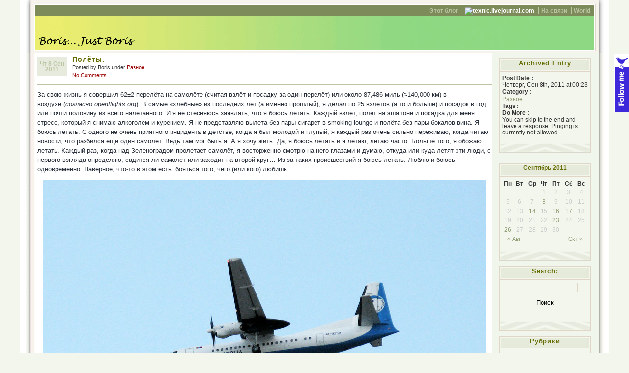

--- FILE ---
content_type: text/html; charset=UTF-8
request_url: http://boris.thinks.ru/blog/2011/09/08/flight/
body_size: 9546
content:
<!DOCTYPE html PUBLIC "-//W3C//DTD XHTML 1.0 Transitional//EN" "http://www.w3.org/TR/xhtml1/DTD/xhtml1-transitional.dtd">
<html xmlns="http://www.w3.org/1999/xhtml" dir="ltr" lang="ru-RU">
<head profile="http://gmpg.org/xfn/1">
	<title>Полёты. &laquo;  Boris.. Just Boris</title>
	<meta http-equiv="Content-Type" content="text/html; charset=UTF-8" />
	<meta name="generator" content="WordPress 3.0.1" /> <!-- leave this for stats please -->
	<meta name="author" content="Ajay D'Souza" />
	<style type="text/css" media="screen">
		@import url( http://boris.thinks.ru/blog/wp-content/themes/connections/style.css );
	</style>	

	<link rel="icon" href="http://boris.thinks.ru/blog/favicon.ico" type="image/x-icon" />
	<link rel="SHORTCUT ICON" href="http://boris.thinks.ru/blog/favicon.ico" type="image/x-icon" />

		<link rel="alternate" type="application/rss+xml" title="Boris.. Just Boris Feed" href="http://boris.thinks.ru/blog/feed/" />
	<link rel="alternate" type="application/x-opera-widgets" title="Boris.. Just Boris Feed" href="http://widgets.opera.com/widgetize/Feed%20Reader/Advanced/?serve&amp;skin=skin7&amp;widgetname=Boris.. Just Boris&amp;url=http://boris.thinks.ru/blog/feed/&amp;rel=myopera&amp;ref=" />  
		
	<link rel="pingback" href="http://boris.thinks.ru/blog/xmlrpc.php" />
		<link rel='archives' title='Август 2014' href='http://boris.thinks.ru/blog/2014/08/' />
	<link rel='archives' title='Май 2014' href='http://boris.thinks.ru/blog/2014/05/' />
	<link rel='archives' title='Март 2014' href='http://boris.thinks.ru/blog/2014/03/' />
	<link rel='archives' title='Октябрь 2013' href='http://boris.thinks.ru/blog/2013/10/' />
	<link rel='archives' title='Сентябрь 2013' href='http://boris.thinks.ru/blog/2013/09/' />
	<link rel='archives' title='Август 2013' href='http://boris.thinks.ru/blog/2013/08/' />
	<link rel='archives' title='Июль 2013' href='http://boris.thinks.ru/blog/2013/07/' />
	<link rel='archives' title='Май 2013' href='http://boris.thinks.ru/blog/2013/05/' />
	<link rel='archives' title='Март 2013' href='http://boris.thinks.ru/blog/2013/03/' />
	<link rel='archives' title='Февраль 2013' href='http://boris.thinks.ru/blog/2013/02/' />
	<link rel='archives' title='Январь 2013' href='http://boris.thinks.ru/blog/2013/01/' />
	<link rel='archives' title='Декабрь 2012' href='http://boris.thinks.ru/blog/2012/12/' />
	<link rel='archives' title='Август 2012' href='http://boris.thinks.ru/blog/2012/08/' />
	<link rel='archives' title='Июль 2012' href='http://boris.thinks.ru/blog/2012/07/' />
	<link rel='archives' title='Июнь 2012' href='http://boris.thinks.ru/blog/2012/06/' />
	<link rel='archives' title='Май 2012' href='http://boris.thinks.ru/blog/2012/05/' />
	<link rel='archives' title='Апрель 2012' href='http://boris.thinks.ru/blog/2012/04/' />
	<link rel='archives' title='Март 2012' href='http://boris.thinks.ru/blog/2012/03/' />
	<link rel='archives' title='Январь 2012' href='http://boris.thinks.ru/blog/2012/01/' />
	<link rel='archives' title='Декабрь 2011' href='http://boris.thinks.ru/blog/2011/12/' />
	<link rel='archives' title='Октябрь 2011' href='http://boris.thinks.ru/blog/2011/10/' />
	<link rel='archives' title='Сентябрь 2011' href='http://boris.thinks.ru/blog/2011/09/' />
	<link rel='archives' title='Август 2011' href='http://boris.thinks.ru/blog/2011/08/' />
	<link rel='archives' title='Июль 2011' href='http://boris.thinks.ru/blog/2011/07/' />
	<link rel='archives' title='Июнь 2011' href='http://boris.thinks.ru/blog/2011/06/' />
	<link rel='archives' title='Май 2011' href='http://boris.thinks.ru/blog/2011/05/' />
	<link rel='archives' title='Апрель 2011' href='http://boris.thinks.ru/blog/2011/04/' />
	<link rel='archives' title='Март 2011' href='http://boris.thinks.ru/blog/2011/03/' />
	<link rel='archives' title='Февраль 2011' href='http://boris.thinks.ru/blog/2011/02/' />
	<link rel='archives' title='Январь 2011' href='http://boris.thinks.ru/blog/2011/01/' />
	<link rel='archives' title='Декабрь 2010' href='http://boris.thinks.ru/blog/2010/12/' />
	<link rel='archives' title='Ноябрь 2010' href='http://boris.thinks.ru/blog/2010/11/' />
	<link rel='archives' title='Октябрь 2010' href='http://boris.thinks.ru/blog/2010/10/' />
	<link rel='archives' title='Сентябрь 2010' href='http://boris.thinks.ru/blog/2010/09/' />
	<link rel='archives' title='Август 2010' href='http://boris.thinks.ru/blog/2010/08/' />
	<link rel='archives' title='Июль 2010' href='http://boris.thinks.ru/blog/2010/07/' />
	<link rel='archives' title='Июнь 2010' href='http://boris.thinks.ru/blog/2010/06/' />
	<link rel='archives' title='Май 2010' href='http://boris.thinks.ru/blog/2010/05/' />
	<link rel='archives' title='Апрель 2010' href='http://boris.thinks.ru/blog/2010/04/' />
	<link rel='archives' title='Март 2010' href='http://boris.thinks.ru/blog/2010/03/' />
	<link rel='archives' title='Февраль 2010' href='http://boris.thinks.ru/blog/2010/02/' />
	<link rel='archives' title='Январь 2010' href='http://boris.thinks.ru/blog/2010/01/' />
	<link rel='archives' title='Декабрь 2009' href='http://boris.thinks.ru/blog/2009/12/' />
	<link rel='archives' title='Ноябрь 2009' href='http://boris.thinks.ru/blog/2009/11/' />
	<link rel='archives' title='Октябрь 2009' href='http://boris.thinks.ru/blog/2009/10/' />
	<link rel='archives' title='Сентябрь 2009' href='http://boris.thinks.ru/blog/2009/09/' />
	<link rel='archives' title='Август 2009' href='http://boris.thinks.ru/blog/2009/08/' />
	<link rel='archives' title='Июль 2009' href='http://boris.thinks.ru/blog/2009/07/' />
	<link rel='archives' title='Июнь 2009' href='http://boris.thinks.ru/blog/2009/06/' />
	<link rel='archives' title='Май 2009' href='http://boris.thinks.ru/blog/2009/05/' />
	<link rel='archives' title='Апрель 2009' href='http://boris.thinks.ru/blog/2009/04/' />
	<link rel='archives' title='Март 2009' href='http://boris.thinks.ru/blog/2009/03/' />
	<link rel='archives' title='Февраль 2009' href='http://boris.thinks.ru/blog/2009/02/' />
	<link rel='archives' title='Январь 2009' href='http://boris.thinks.ru/blog/2009/01/' />
	<link rel='archives' title='Декабрь 2008' href='http://boris.thinks.ru/blog/2008/12/' />
	<link rel='archives' title='Ноябрь 2008' href='http://boris.thinks.ru/blog/2008/11/' />
	<link rel='archives' title='Октябрь 2008' href='http://boris.thinks.ru/blog/2008/10/' />
	<link rel='archives' title='Сентябрь 2008' href='http://boris.thinks.ru/blog/2008/09/' />
	<link rel='archives' title='Август 2008' href='http://boris.thinks.ru/blog/2008/08/' />
	<link rel='archives' title='Июль 2008' href='http://boris.thinks.ru/blog/2008/07/' />
	<link rel='archives' title='Июнь 2008' href='http://boris.thinks.ru/blog/2008/06/' />
	<link rel='archives' title='Май 2008' href='http://boris.thinks.ru/blog/2008/05/' />
	<link rel='archives' title='Апрель 2008' href='http://boris.thinks.ru/blog/2008/04/' />
	<link rel='archives' title='Март 2008' href='http://boris.thinks.ru/blog/2008/03/' />
	<link rel='archives' title='Февраль 2008' href='http://boris.thinks.ru/blog/2008/02/' />
	<link rel='archives' title='Январь 2008' href='http://boris.thinks.ru/blog/2008/01/' />
	<link rel='archives' title='Декабрь 2007' href='http://boris.thinks.ru/blog/2007/12/' />
	<link rel='archives' title='Ноябрь 2007' href='http://boris.thinks.ru/blog/2007/11/' />
	<link rel='archives' title='Октябрь 2007' href='http://boris.thinks.ru/blog/2007/10/' />
	<link rel='archives' title='Сентябрь 2007' href='http://boris.thinks.ru/blog/2007/09/' />
	<link rel='archives' title='Август 2007' href='http://boris.thinks.ru/blog/2007/08/' />
	<link rel='archives' title='Июль 2007' href='http://boris.thinks.ru/blog/2007/07/' />
	<link rel='archives' title='Июнь 2007' href='http://boris.thinks.ru/blog/2007/06/' />
	<link rel='archives' title='Май 2007' href='http://boris.thinks.ru/blog/2007/05/' />
	<link rel='archives' title='Апрель 2007' href='http://boris.thinks.ru/blog/2007/04/' />
	<link rel='archives' title='Март 2007' href='http://boris.thinks.ru/blog/2007/03/' />
	<link rel='archives' title='Февраль 2007' href='http://boris.thinks.ru/blog/2007/02/' />
	<link rel='archives' title='Январь 2007' href='http://boris.thinks.ru/blog/2007/01/' />
	<link rel='archives' title='Декабрь 2006' href='http://boris.thinks.ru/blog/2006/12/' />
	<link rel='archives' title='Ноябрь 2006' href='http://boris.thinks.ru/blog/2006/11/' />
	<link rel='archives' title='Октябрь 2006' href='http://boris.thinks.ru/blog/2006/10/' />
	<link rel='archives' title='Сентябрь 2006' href='http://boris.thinks.ru/blog/2006/09/' />
	<link rel='archives' title='Август 2006' href='http://boris.thinks.ru/blog/2006/08/' />
	<link rel='archives' title='Июль 2006' href='http://boris.thinks.ru/blog/2006/07/' />
	<link rel='archives' title='Июнь 2006' href='http://boris.thinks.ru/blog/2006/06/' />
	<link rel='archives' title='Май 2006' href='http://boris.thinks.ru/blog/2006/05/' />
	<link rel='archives' title='Апрель 2006' href='http://boris.thinks.ru/blog/2006/04/' />
	<link rel='archives' title='Март 2006' href='http://boris.thinks.ru/blog/2006/03/' />
	<link rel='archives' title='Февраль 2006' href='http://boris.thinks.ru/blog/2006/02/' />
	<link rel='archives' title='Август 2005' href='http://boris.thinks.ru/blog/2005/08/' />

		
		<link rel="alternate" type="application/rss+xml" title="Boris.. Just Boris &raquo; Лента комментариев к &laquo;Полёты.&raquo;" href="http://boris.thinks.ru/blog/2011/09/08/flight/feed/" />
<script type='text/javascript' src='http://boris.thinks.ru/blog/wp-includes/js/jquery/jquery.js?ver=1.4.2'></script>
<script type='text/javascript' src='http://boris.thinks.ru/blog/wp-includes/js/comment-reply.js?ver=20090102'></script>
<link rel="EditURI" type="application/rsd+xml" title="RSD" href="http://boris.thinks.ru/blog/xmlrpc.php?rsd" />
<link rel="wlwmanifest" type="application/wlwmanifest+xml" href="http://boris.thinks.ru/blog/wp-includes/wlwmanifest.xml" /> 
<link rel='index' title='Boris.. Just Boris' href='http://boris.thinks.ru/blog/' />
<link rel='start' title='Лагерю посвящается&#8230;' href='http://boris.thinks.ru/blog/2005/08/25/poem/' />
<link rel='prev' title='1 сентября' href='http://boris.thinks.ru/blog/2011/09/01/september-first/' />
<link rel='next' title='Танзания. Занзибар. Аудио' href='http://boris.thinks.ru/blog/2011/09/14/zanzibar-audio/' />
<meta name="generator" content="WordPress 3.0.1" />
<link rel='canonical' href='http://boris.thinks.ru/blog/2011/09/08/flight/' />
<link rel='shortlink' href='http://boris.thinks.ru/blog/?p=2324' />

 		<!-- by Twitter Follow Me Box v1.1 -->
 		<script type="text/javascript">
 			//<![CDATA[
  			jQuery(document).ready(function(){
    			jQuery("body").append("<div id=\"tfmBox\"></div>");
    			jQuery("#tfmBox").css({'position' : 'fixed', 'top' : '110px', 'width' : '30px', 'height' : '119px', 'z-index' : '1000', 'cursor' : 'pointer', 'background' : '#3d29d9 url(http://boris.thinks.ru/blog/wp-content/plugins/twitter-follow-me-box/follow-me.png) no-repeat scroll left top', 'right' : '0'});
    			jQuery("#tfmBox").click(function () { 
			      window.open('http://twitter.com/texnic/');
    			});
    		});
    		//]]>
  		</script>
		<!-- /by Twitter Follow Me Box -->
 	<style type="text/css">
#headimg{
	background:#fff url(http://boris.thinks.ru/blog/wp-content/themes/connections/img/train.jpg) no-repeat bottom;
}
#headimg h1 a, #desc {
	color:#B5C09D;
}
</style>
	<style type="text/css">.recentcomments a{display:inline !important;padding:0 !important;margin:0 !important;}</style>
</head>

<body>
<div id="rap">
<div id="header">
	<ul id="topnav">
		<!--<li><a href="http://boris.thinks.ru" accesskey="h">Главная</a></li> | -->
		<li><a href="http://boris.thinks.ru/blog" id="navHome" title="Свежие записи">Этот блог</a></li> 
		<li><a href="http://texnic.livejournal.com/" title="Мой ЖЖ" style="color: #fff;"><img src="http://l-stat.livejournal.com/img/userinfo.gif?v=3" border="0" valign="middle" />texnic.livejournal.com</a></li> 
		<li><a href="http://boris.thinks.ru/blog/contacts/" accesskey="m">На связи</a></li> 
		<li><a href="http://boris.thinks.ru/travel">World</a></li> 
		&nbsp;
	</ul>
	<div id="headimg">
	<!--<h1><a href="http://boris.thinks.ru/blog" title="Boris.. Just Boris">Boris.. Just Boris</a></h1>		
	<div id="desc">Блог Бориса Агафонцева: жизнь и путешествия</div>-->
	</div>
</div>
	
<div id="main">
	<div id="content">
	<!--- middle (posts) column  content begin -->
					<div class="post">
				<p class="post-date">Чт 8 Сен 2011</p>
<div class="post-info">
	<h2 class="post-title"><a href="http://boris.thinks.ru/blog/2011/09/08/flight/" rel="bookmark" title="Permanent Link: Полёты.">Полёты.</a></h2>
	<p>Posted by Boris under <a href="http://boris.thinks.ru/blog/category/other/" title="Просмотреть все записи в рубрике &laquo;Разное&raquo;" rel="category tag">Разное</a>	<br/>
	<a href="http://boris.thinks.ru/blog/2011/09/08/flight/#respond" title="Комментарий к записи Полёты.">No Comments</a></p>
</div>
<div class="post-content">
	<p>За свою жизнь я совершил 62±2 перелёта на самолёте (считая взлёт и посадку за один перелёт) или около 87,486 миль (≈140,000 км) в воздухе (<em>согласно openflights.org</em>). В самые «хлебные» из последних лет (а именно прошлый), я делал по 25 взлётов (а то и больше) и посадок в год или почти половину из всего налётанного. И я не стесняюсь заявлять, что я боюсь летать. Каждый взлёт, полёт на эшалоне и посадка для меня стресс, который я снимаю алкоголем и курением. Я не представляю вылета без пары сигарет в smoking lounge и полёта без пары бокалов вина. Я боюсь летать. С одного не очень приятного инцидента в детстве, когда я был молодой и глупый, я каждый раз очень сильно переживаю, когда читаю новости, что разбился ещё один самолёт. Ведь там мог быть я. А я хочу жить. Да, я боюсь летать и я летаю, летаю часто. Больше того, я обожаю летать. Каждый раз, когда над Зеленоградом пролетает самолёт, я восторженно смотрю на него глазами и думаю, откуда или куда летят эти люди, с первого взгляда определяю, садится ли самолёт или заходит на второй круг&#8230; Из-за таких происшествий я боюсь летать. Люблю и боюсь одновременно. Наверное, что-то в этом есть: бояться того, чего (или кого) любишь.</p>
<p style="text-align: center;"><img class="aligncenter" title="AeroMongolia" src="http://boris.thinks.ru/pub/blog/pic_0100.jpg" alt="" width="900" height="600" /></p>
	<div class="post-info">
													
	</div>

				
	<!--
		<rdf:RDF xmlns:rdf="http://www.w3.org/1999/02/22-rdf-syntax-ns#"
			xmlns:dc="http://purl.org/dc/elements/1.1/"
			xmlns:trackback="http://madskills.com/public/xml/rss/module/trackback/">
		<rdf:Description rdf:about="http://boris.thinks.ru/blog/2011/09/08/flight/"
    dc:identifier="http://boris.thinks.ru/blog/2011/09/08/flight/"
    dc:title="Полёты."
    trackback:ping="http://boris.thinks.ru/blog/2011/09/08/flight/trackback/" />
</rdf:RDF>	-->
	<div class="post-footer">&nbsp;</div>
</div>				<div class="navigation">
					<div class="aligncenter">&laquo; <a href="http://boris.thinks.ru/blog/2011/09/01/september-first/" rel="prev">1 сентября</a> | <a href="http://boris.thinks.ru/blog/2011/09/14/zanzibar-audio/" rel="next">Танзания. Занзибар. Аудио</a> &raquo;</div>
				</div>
				<div class="post-footer">&nbsp;</div>
				
<!-- You can start editing here. -->

<div class="boxcomments">
	<h2 id="comments">
		No Responses		to &#8220; Полёты. &#8221;
	</h2>
		<!-- If comments are open, but there are no comments. -->
		<!-- I don't see the point of this bit but have left it here just incase! -->

	 

<div id="respond">
	
	
	<form action="http://boris.thinks.ru/blog/wp-comments-post.php" method="post" id="commentform">
	<fieldset><legend>Leave a Comment</legend>
	
	<p><a rel="nofollow" id="cancel-comment-reply-link" href="/blog/2011/09/08/flight/#respond" style="display:none;">Нажмите, чтобы отменить ответ.</a></p>

		
	
		<p><label for="author">Имя (required)</label><br />
		<input type="text" name="author" id="author" value="" size="22" /></p>
				
		<p><label for="email">E-mail (не публикуется) (required)</label><br />
		<input type="text" name="email" id="email" value="" size="22" /></p>		

		
		<p><label for="url">Сайт</label><br />
		<input type="text" name="url" id="url" value="" size="22" /></p>
	
	
		<p><label for="comment">Ваш комментарий</label><br />
		<textarea name="comment" id="comment" cols="5" rows="10"></textarea></p>
		
		<p><input name="submit" type="submit" id="submit" value="Отправить" />
		<input type='hidden' name='comment_post_ID' value='2324' id='comment_post_ID' />
<input type='hidden' name='comment_parent' id='comment_parent' value='0' />
		</p>
	</fieldset>	

	<div><p style="display: none;"><input type="hidden" id="akismet_comment_nonce" name="akismet_comment_nonce" value="f30d268737" /></p></div>

	</form>
</div><!-- end #respond -->

</div><!-- end boxcomments -->			</div>
			<!--- middle (main content) column content end -->
	</div>
	<div id="sidebar">
		<ul>
	<li id="archivedentry">
		<h2>Archived Entry</h2>
		<ul>
			<li><strong>Post Date :</strong></li>
			<li>Четверг, Сен 8th, 2011 at 00:23</li>
			<li><strong>Category :</strong></li>
			<li><a href="http://boris.thinks.ru/blog/category/other/" title="Просмотреть все записи в рубрике &laquo;Разное&raquo;" rel="category tag">Разное</a></li>
						<li><strong>Tags :</strong></li>
			<li></li>
						<li><strong>Do More :</strong></li>
			<li>You can skip to the end and leave a response. Pinging is currently not allowed.			</li>
		</ul>
	</li>
	<li id="calendar">
		<table id="wp-calendar" summary="Календарь">
	<caption>Сентябрь 2011</caption>
	<thead>
	<tr>
		<th scope="col" title="Понедельник">Пн</th>
		<th scope="col" title="Вторник">Вт</th>
		<th scope="col" title="Среда">Ср</th>
		<th scope="col" title="Четверг">Чт</th>
		<th scope="col" title="Пятница">Пт</th>
		<th scope="col" title="Суббота">Сб</th>
		<th scope="col" title="Воскресенье">Вс</th>
	</tr>
	</thead>

	<tfoot>
	<tr>
		<td colspan="3" id="prev"><a href="http://boris.thinks.ru/blog/2011/08/" title="Посмотреть записи за Август 2011">&laquo; Авг</a></td>
		<td class="pad">&nbsp;</td>
		<td colspan="3" id="next"><a href="http://boris.thinks.ru/blog/2011/10/" title="Посмотреть записи за Октябрь 2011">Окт &raquo;</a></td>
	</tr>
	</tfoot>

	<tbody>
	<tr>
		<td colspan="3" class="pad">&nbsp;</td><td><a href="http://boris.thinks.ru/blog/2011/09/01/" title="1 сентября">1</a></td><td>2</td><td>3</td><td>4</td>
	</tr>
	<tr>
		<td>5</td><td>6</td><td>7</td><td><a href="http://boris.thinks.ru/blog/2011/09/08/" title="Полёты.">8</a></td><td>9</td><td>10</td><td>11</td>
	</tr>
	<tr>
		<td>12</td><td>13</td><td><a href="http://boris.thinks.ru/blog/2011/09/14/" title="Танзания. Занзибар. Аудио">14</a></td><td>15</td><td><a href="http://boris.thinks.ru/blog/2011/09/16/" title="Об этом не писали в новостях">16</a></td><td><a href="http://boris.thinks.ru/blog/2011/09/17/" title="Хорватия. За городом">17</a></td><td>18</td>
	</tr>
	<tr>
		<td>19</td><td>20</td><td>21</td><td>22</td><td><a href="http://boris.thinks.ru/blog/2011/09/23/" title="Фотографии и календарь">23</a></td><td>24</td><td>25</td>
	</tr>
	<tr>
		<td><a href="http://boris.thinks.ru/blog/2011/09/26/" title="Сентиментальная запись по проживание в ГЗ МГУ">26</a></td><td>27</td><td>28</td><td>29</td><td>30</td>
		<td class="pad" colspan="2">&nbsp;</td>
	</tr>
	</tbody>
	</table>	</li>
	<li id="search">
		<h2><label for="s">Search:</label></h2>
		<ul>
			<li>
				<form id="searchform" method="get" action="/blog/index.php">
					<div style="text-align:center">
						<p><input type="text" name="s" id="s" size="15" /></p>
						<p><input type="submit" name="submit" value="Поиск" /></p>
					</div>
				</form>
			</li>
		</ul>
	</li>
<li id="categories-3" class="widget widget_categories"><h2>Рубрики</h2><ul><li>		<ul>
	<li class="cat-item cat-item-124"><a href="http://boris.thinks.ru/blog/category/%d0%b8%d1%81%d1%82%d0%be%d1%80%d0%b8%d1%8f/" title="Просмотреть все записи в рубрике &laquo;История&raquo;">История</a> (10)
</li>
	<li class="cat-item cat-item-11"><a href="http://boris.thinks.ru/blog/category/literature/" title="Просмотреть все записи в рубрике &laquo;Литература&raquo;">Литература</a> (10)
</li>
	<li class="cat-item cat-item-3"><a href="http://boris.thinks.ru/blog/category/thinking/" title="Просмотреть все записи в рубрике &laquo;Мысли вслух&raquo;">Мысли вслух</a> (98)
</li>
	<li class="cat-item cat-item-4"><a href="http://boris.thinks.ru/blog/category/rest/" title="Просмотреть все записи в рубрике &laquo;Отдых&raquo;">Отдых</a> (51)
</li>
	<li class="cat-item cat-item-10"><a href="http://boris.thinks.ru/blog/category/travel/" title="Просмотреть все записи в рубрике &laquo;Путешествия&raquo;">Путешествия</a> (238)
</li>
	<li class="cat-item cat-item-8"><a href="http://boris.thinks.ru/blog/category/work/" title="Просмотреть все записи в рубрике &laquo;Работа&raquo;">Работа</a> (15)
</li>
	<li class="cat-item cat-item-6"><a href="http://boris.thinks.ru/blog/category/other/" title="Просмотреть все записи в рубрике &laquo;Разное&raquo;">Разное</a> (71)
</li>
	<li class="cat-item cat-item-5"><a href="http://boris.thinks.ru/blog/category/happenings/" title="Просмотреть все записи в рубрике &laquo;События&raquo;">События</a> (68)
</li>
	<li class="cat-item cat-item-125"><a href="http://boris.thinks.ru/blog/category/%d1%81%d0%be%d0%b2%d0%b5%d1%82%d1%8b/" title="Просмотреть все записи в рубрике &laquo;Советы&raquo;">Советы</a> (6)
</li>
	<li class="cat-item cat-item-167"><a href="http://boris.thinks.ru/blog/category/%d0%a1%d0%bf%d0%be%d1%80%d1%82/" title="Просмотреть все записи в рубрике &laquo;Спорт&raquo;">Спорт</a> (2)
</li>
	<li class="cat-item cat-item-2"><a href="http://boris.thinks.ru/blog/category/study/" title="Просмотреть все записи в рубрике &laquo;Учёба&raquo;">Учёба</a> (53)
</li>
	<li class="cat-item cat-item-15"><a href="http://boris.thinks.ru/blog/category/photo/" title="Просмотреть все записи в рубрике &laquo;Фото&raquo;">Фото</a> (37)
</li>
		</ul>
</li></ul></li>	<li id="tags">
		<h2>Теги</h2>
			<ul class='wp-tag-cloud'>
	<li><a href='http://boris.thinks.ru/blog/tag/9-may/' class='tag-link-25' title='7 тем' style='font-size: 10.210526315789pt;'>9 may</a></li>
	<li><a href='http://boris.thinks.ru/blog/tag/9-%d0%bc%d0%b0%d1%8f/' class='tag-link-24' title='7 тем' style='font-size: 10.210526315789pt;'>9 мая</a></li>
	<li><a href='http://boris.thinks.ru/blog/tag/armenia/' class='tag-link-123' title='13 тем' style='font-size: 14.815789473684pt;'>Armenia</a></li>
	<li><a href='http://boris.thinks.ru/blog/tag/austria/' class='tag-link-108' title='6 тем' style='font-size: 9.2894736842105pt;'>Austria</a></li>
	<li><a href='http://boris.thinks.ru/blog/tag/barcelona/' class='tag-link-95' title='11 тем' style='font-size: 13.526315789474pt;'>Barcelona</a></li>
	<li><a href='http://boris.thinks.ru/blog/tag/china/' class='tag-link-57' title='25 тем' style='font-size: 19.605263157895pt;'>China</a></li>
	<li><a href='http://boris.thinks.ru/blog/tag/germany/' class='tag-link-23' title='14 тем' style='font-size: 15.368421052632pt;'>Germany</a></li>
	<li><a href='http://boris.thinks.ru/blog/tag/hong-kong/' class='tag-link-56' title='6 тем' style='font-size: 9.2894736842105pt;'>Hong Kong</a></li>
	<li><a href='http://boris.thinks.ru/blog/tag/iran/' class='tag-link-21' title='18 тем' style='font-size: 17.210526315789pt;'>Iran</a></li>
	<li><a href='http://boris.thinks.ru/blog/tag/italy/' class='tag-link-37' title='5 тем' style='font-size: 8pt;'>Italy</a></li>
	<li><a href='http://boris.thinks.ru/blog/tag/middle-east/' class='tag-link-18' title='18 тем' style='font-size: 17.210526315789pt;'>Middle East</a></li>
	<li><a href='http://boris.thinks.ru/blog/tag/mountains/' class='tag-link-66' title='9 тем' style='font-size: 12.052631578947pt;'>mountains</a></li>
	<li><a href='http://boris.thinks.ru/blog/tag/nepal/' class='tag-link-59' title='20 тем' style='font-size: 17.947368421053pt;'>Nepal</a></li>
	<li><a href='http://boris.thinks.ru/blog/tag/pakistan/' class='tag-link-131' title='16 тем' style='font-size: 16.289473684211pt;'>Pakistan</a></li>
	<li><a href='http://boris.thinks.ru/blog/tag/railway/' class='tag-link-116' title='6 тем' style='font-size: 9.2894736842105pt;'>railway</a></li>
	<li><a href='http://boris.thinks.ru/blog/tag/russia/' class='tag-link-41' title='14 тем' style='font-size: 15.368421052632pt;'>Russia</a></li>
	<li><a href='http://boris.thinks.ru/blog/tag/serbia/' class='tag-link-51' title='10 тем' style='font-size: 12.789473684211pt;'>serbia</a></li>
	<li><a href='http://boris.thinks.ru/blog/tag/spain/' class='tag-link-74' title='12 тем' style='font-size: 14.078947368421pt;'>Spain</a></li>
	<li><a href='http://boris.thinks.ru/blog/tag/tanzania/' class='tag-link-39' title='7 тем' style='font-size: 10.210526315789pt;'>tanzania</a></li>
	<li><a href='http://boris.thinks.ru/blog/tag/tibet/' class='tag-link-58' title='24 темы' style='font-size: 19.421052631579pt;'>Tibet</a></li>
	<li><a href='http://boris.thinks.ru/blog/tag/turkey/' class='tag-link-89' title='34 темы' style='font-size: 22pt;'>Turkey</a></li>
	<li><a href='http://boris.thinks.ru/blog/tag/world/' class='tag-link-121' title='6 тем' style='font-size: 9.2894736842105pt;'>world</a></li>
	<li><a href='http://boris.thinks.ru/blog/tag/%d0%b0%d0%b2%d1%81%d1%82%d1%80%d0%b8%d1%8f/' class='tag-link-109' title='6 тем' style='font-size: 9.2894736842105pt;'>Австрия</a></li>
	<li><a href='http://boris.thinks.ru/blog/tag/%d0%b0%d1%80%d0%bc%d0%b5%d0%bd%d0%b8%d1%8f/' class='tag-link-122' title='13 тем' style='font-size: 14.815789473684pt;'>Армения</a></li>
	<li><a href='http://boris.thinks.ru/blog/tag/%d0%b1%d0%b0%d1%80%d1%81%d0%b5%d0%bb%d0%be%d0%bd%d0%b0/' class='tag-link-94' title='11 тем' style='font-size: 13.526315789474pt;'>Барселона</a></li>
	<li><a href='http://boris.thinks.ru/blog/tag/%d0%b1%d0%bb%d0%b8%d0%b6%d0%bd%d0%b8%d0%b9-%d0%b2%d0%be%d1%81%d1%82%d0%be%d0%ba/' class='tag-link-19' title='18 тем' style='font-size: 17.210526315789pt;'>Ближний Восток</a></li>
	<li><a href='http://boris.thinks.ru/blog/tag/%d0%b3%d0%b5%d1%80%d0%bc%d0%b0%d0%bd%d0%b8%d1%8f/' class='tag-link-22' title='14 тем' style='font-size: 15.368421052632pt;'>Германия</a></li>
	<li><a href='http://boris.thinks.ru/blog/tag/%d0%b3%d0%be%d0%bb%d0%bb%d0%b0%d0%bd%d0%b4%d0%b8%d1%8f/' class='tag-link-42' title='5 тем' style='font-size: 8pt;'>Голландия</a></li>
	<li><a href='http://boris.thinks.ru/blog/tag/%d0%b3%d0%be%d0%bd%d0%ba%d0%be%d0%bd%d0%b3/' class='tag-link-55' title='6 тем' style='font-size: 9.2894736842105pt;'>Гонконг</a></li>
	<li><a href='http://boris.thinks.ru/blog/tag/%d0%b8%d1%80%d0%b0%d0%bd/' class='tag-link-20' title='17 тем' style='font-size: 16.842105263158pt;'>Иран</a></li>
	<li><a href='http://boris.thinks.ru/blog/tag/%d0%b8%d1%81%d0%bf%d0%b0%d0%bd%d0%b8%d1%8f/' class='tag-link-73' title='12 тем' style='font-size: 14.078947368421pt;'>Испания</a></li>
	<li><a href='http://boris.thinks.ru/blog/tag/%d0%b8%d1%82%d0%b0%d0%bb%d0%b8%d1%8f/' class='tag-link-36' title='5 тем' style='font-size: 8pt;'>Италия</a></li>
	<li><a href='http://boris.thinks.ru/blog/tag/%d0%ba%d0%b8%d1%82%d0%b0%d0%b9/' class='tag-link-54' title='25 тем' style='font-size: 19.605263157895pt;'>Китай</a></li>
	<li><a href='http://boris.thinks.ru/blog/tag/%d0%bc%d0%b3%d1%83/' class='tag-link-49' title='21 тема' style='font-size: 18.315789473684pt;'>МГУ</a></li>
	<li><a href='http://boris.thinks.ru/blog/tag/%d0%bd%d0%b5%d0%bf%d0%b0%d0%bb/' class='tag-link-52' title='20 тем' style='font-size: 17.947368421053pt;'>Непал</a></li>
	<li><a href='http://boris.thinks.ru/blog/tag/%d0%bf%d0%b0%d0%ba%d0%b8%d1%81%d1%82%d0%b0%d0%bd/' class='tag-link-130' title='16 тем' style='font-size: 16.289473684211pt;'>Пакистан</a></li>
	<li><a href='http://boris.thinks.ru/blog/tag/%d1%80%d0%be%d1%81%d1%81%d0%b8%d1%8f/' class='tag-link-40' title='14 тем' style='font-size: 15.368421052632pt;'>Россия</a></li>
	<li><a href='http://boris.thinks.ru/blog/tag/%d1%81%d0%b5%d1%80%d0%b1%d0%b8%d1%8f/' class='tag-link-50' title='10 тем' style='font-size: 12.789473684211pt;'>Сербия</a></li>
	<li><a href='http://boris.thinks.ru/blog/tag/%d1%82%d0%b0%d0%bd%d0%b7%d0%b0%d0%bd%d0%b8%d1%8f/' class='tag-link-38' title='7 тем' style='font-size: 10.210526315789pt;'>Танзания</a></li>
	<li><a href='http://boris.thinks.ru/blog/tag/%d1%82%d0%b8%d0%b1%d0%b5%d1%82/' class='tag-link-53' title='24 темы' style='font-size: 19.421052631579pt;'>Тибет</a></li>
	<li><a href='http://boris.thinks.ru/blog/tag/%d1%82%d1%83%d1%80%d1%86%d0%b8%d1%8f/' class='tag-link-88' title='34 темы' style='font-size: 22pt;'>Турция</a></li>
	<li><a href='http://boris.thinks.ru/blog/tag/%d0%b3%d0%be%d1%80%d1%8b/' class='tag-link-65' title='9 тем' style='font-size: 12.052631578947pt;'>горы</a></li>
	<li><a href='http://boris.thinks.ru/blog/tag/%d0%b6%d0%b5%d0%bb%d0%b5%d0%b7%d0%bd%d0%b0%d1%8f-%d0%b4%d0%be%d1%80%d0%be%d0%b3%d0%b0/' class='tag-link-115' title='6 тем' style='font-size: 9.2894736842105pt;'>железная дорога</a></li>
	<li><a href='http://boris.thinks.ru/blog/tag/%d0%bb%d1%8e%d0%b4%d0%b8/' class='tag-link-26' title='5 тем' style='font-size: 8pt;'>люди</a></li>
	<li><a href='http://boris.thinks.ru/blog/tag/%d0%bc%d0%b8%d1%80/' class='tag-link-120' title='6 тем' style='font-size: 9.2894736842105pt;'>мир</a></li>
</ul>
	</li>
<li id="recent-comments-3" class="widget widget_recent_comments"><h2>Свежие комментарии</h2><ul><li><ul id="recentcomments"><li class="recentcomments"><a href='https://hype777wins.buzz/' rel='external nofollow' class='url'>Hype casino бонусы</a> к записи <a href="http://boris.thinks.ru/blog/2010/05/24/iran-people/comment-page-6/#comment-71737">Иран. Люди, нравы</a></li><li class="recentcomments"><a href='https://cryptoboss366.casino/' rel='external nofollow' class='url'>casino Криптобосс</a> к записи <a href="http://boris.thinks.ru/blog/2010/05/24/iran-people/comment-page-6/#comment-71736">Иран. Люди, нравы</a></li><li class="recentcomments"><a href='https://hypecasino479.buzz/' rel='external nofollow' class='url'>https://hypecasino479.buzz</a> к записи <a href="http://boris.thinks.ru/blog/2010/05/24/iran-people/comment-page-6/#comment-71735">Иран. Люди, нравы</a></li><li class="recentcomments"><a href='https://xplayfortuna-rewardhub.com/' rel='external nofollow' class='url'>play fortuna официальный</a> к записи <a href="http://boris.thinks.ru/blog/2010/05/24/iran-people/comment-page-6/#comment-71541">Иран. Люди, нравы</a></li><li class="recentcomments"><a href='https://slotsplinko.com' rel='external nofollow' class='url'>slotsplinko.com</a> к записи <a href="http://boris.thinks.ru/blog/2010/05/24/iran-people/comment-page-6/#comment-71536">Иран. Люди, нравы</a></li></ul></li></ul></li><li id="archives-3" class="widget widget_archive"><h2>Архивы</h2><ul><li>		<ul>
			<li><a href='http://boris.thinks.ru/blog/2014/' title='2014'>2014</a>&nbsp;(4)</li>
	<li><a href='http://boris.thinks.ru/blog/2013/' title='2013'>2013</a>&nbsp;(24)</li>
	<li><a href='http://boris.thinks.ru/blog/2012/' title='2012'>2012</a>&nbsp;(28)</li>
	<li><a href='http://boris.thinks.ru/blog/2011/' title='2011'>2011</a>&nbsp;(96)</li>
	<li><a href='http://boris.thinks.ru/blog/2010/' title='2010'>2010</a>&nbsp;(134)</li>
	<li><a href='http://boris.thinks.ru/blog/2009/' title='2009'>2009</a>&nbsp;(70)</li>
	<li><a href='http://boris.thinks.ru/blog/2008/' title='2008'>2008</a>&nbsp;(53)</li>
	<li><a href='http://boris.thinks.ru/blog/2007/' title='2007'>2007</a>&nbsp;(51)</li>
	<li><a href='http://boris.thinks.ru/blog/2006/' title='2006'>2006</a>&nbsp;(50)</li>
	<li><a href='http://boris.thinks.ru/blog/2005/' title='2005'>2005</a>&nbsp;(2)</li>
		</ul>
</li></ul></li><li id="meta-3" class="widget widget_meta"><h2>Мета</h2><ul><li>			<ul>
						<li><a href="http://boris.thinks.ru/blog/wp-login.php">Войти</a></li>
			<li><a href="http://boris.thinks.ru/blog/feed/" title="Подпишитесь на RSS-ленту этого сайта"><abbr title="Really Simple Syndication">RSS</abbr> записей</a></li>
			<li><a href="http://boris.thinks.ru/blog/comments/feed/" title="Последние комментарии ко всем записям в RSS"><abbr title="Really Simple Syndication">RSS</abbr> комментариев</a></li>
			<li><a href="http://wordpress.org/" title="Сайт работает на WordPress &#8212; современной системе персональных публикаций.">WordPress.org</a></li>
						</ul>
</li></ul></li>	
		
</ul>
	</div>
<div id="footer">

	<p><small>
		<a href="http://boris.thinks.ru/blog" title="Boris.. Just Boris">Boris.. Just Boris</a>
		is powered by		<a href="http://wordpress.org" title="Powered by WordPress 3.0.1, state-of-the-art semantic personal publishing platform">WordPress 3.0.1</a>
		 and delivered to you in 0.149 seconds using 37 queries.<!--
		<br />
		Theme: <a href="http://ajaydsouza.com/wordpress/wpthemes/connections-reloaded/" title="Powered by Connections Reloaded">Connections Reloaded</a>  by  <a href="http://ajaydsouza.com" title="Visit Ajay's Blog">Ajay D'Souza</a>. Derived from  <a href="http://vanillamist.com/blog/" title="Connections Theme">Connections</a>. -->
	</small></p>
		</div> <!-- End id="footer" -->
</div> <!-- End id="main" -->
</div> <!-- End id="rap" -->


<!-- Yandex.Metrika -->
<script src="//mc.yandex.ru/metrika/watch.js" type="text/javascript"></script>
<div style="display:none;"><script type="text/javascript">
try { var yaCounter1084695 = new Ya.Metrika(1084695); } catch(e){}
</script></div>
<noscript><div style="position:absolute"><img src="//mc.yandex.ru/watch/1084695" alt="" /></div></noscript>
<!-- /Yandex.Metrika -->

<script type="text/javascript">
var gaJsHost = (("https:" == document.location.protocol) ? "https://ssl." : "http://www.");
document.write(unescape("%3Cscript src='" + gaJsHost + "google-analytics.com/ga.js' type='text/javascript'%3E%3C/script%3E"));
</script>
<script type="text/javascript">
try{
var pageTracker = _gat._getTracker("UA-15735461-1");
pageTracker._trackPageview();
} catch(err) {}
</script>


</body>
</html><!-- hyper cache: 4045d3c1c3b1d312f71000af6b6acd45 26-01-22 04:58:13 -->